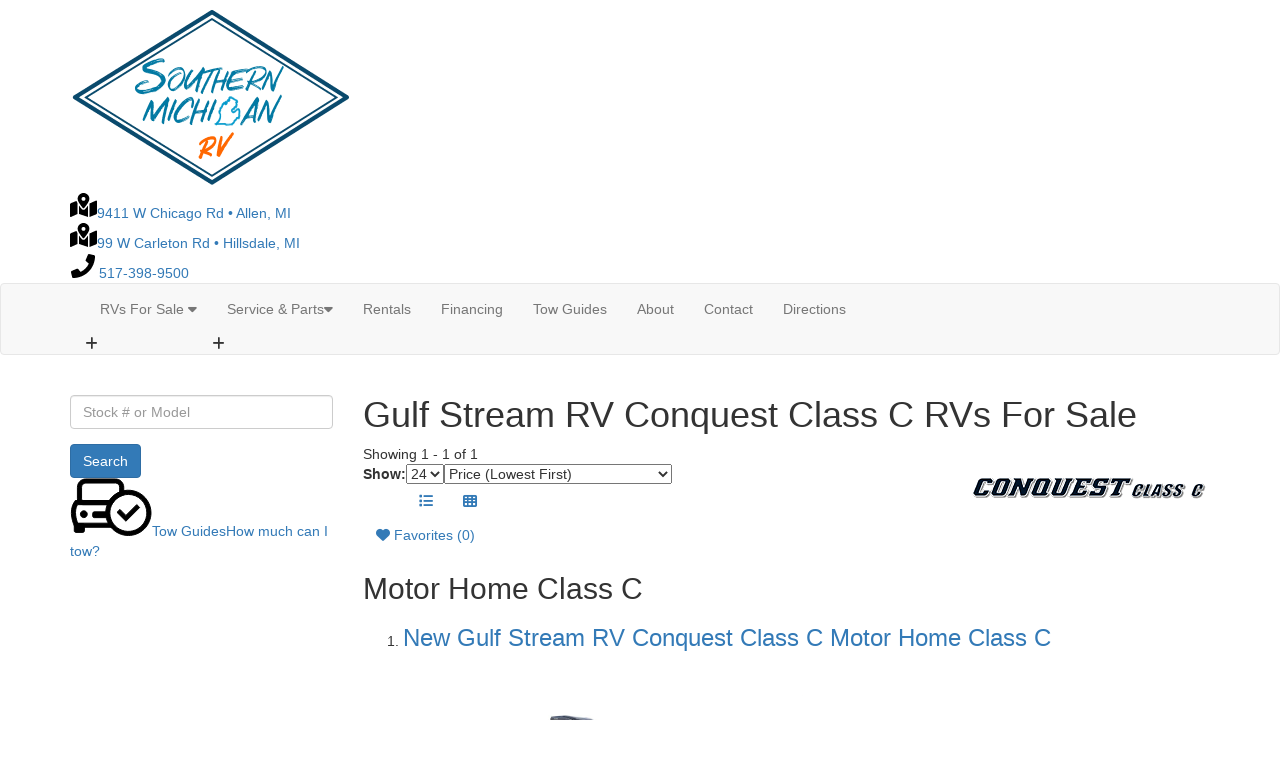

--- FILE ---
content_type: application/javascript
request_url: https://assets-cdn.interactcp.com/interactrv/js/common_netcore/ajaxunitlist.js.pagespeed.jm.bg-gnT_T29.js
body_size: 6016
content:
;(function ( $, window, document, undefined ) {

	// helper jQuery function
	$.fn.replaceWithPush = function(a) {
		var $a = $(a);

		this.replaceWith($a);
		return $a;
	};

	// Create the defaults once
	var pluginName = "ajaxUnitList",
		resultsUrl = "/rebraco/unitlist/results",
        getItemUrl = '/rebraco/unitlist/getmultipleitemhtml',
		unitCountsByProductUrl = '/rebraco/unitlist/getunitcountsbyproduct',
		defaults = {
			listConfig: null,
			listCriteria: null,
			productTypes: null,
			lazyLoadDistanceThreshold: 200,
			lazyLoadBufferSize: 12,
			noUnitsText: '',
			noExactMatchText: ''
		};

	// The actual plugin constructor
	function AjaxUnitList ( element, options ) {
		this.element = element;
		this.$element = $(element);
		this.settings = $.extend( {}, defaults, options );
		this.currentOpts = {};
		this.domElements = {};
		this.htmlCache = {};
		this.lazyLoading = false;
		this.updating = false;
		this.noResultsMode = false;

		this._defaults = defaults;
		this._name = pluginName;
		this.init();
	}

	$.extend(AjaxUnitList.prototype, {
		init: function () {
			var base = this;

			base.domElements.unitContainer = base.$element.find('.unitContainer');
			base.domElements.bottomPaging = base.$element.find(".bottomPaging");
			base.domElements.noUnitsText = $('.no-units-text');
			if (base.domElements.noUnitsText.length < 1) {
				base.domElements.noUnitsText = $('<div class="no-units-text hide"></div>').insertBefore(base.$element);
			}

			base.domElements.searchLoadingIndicator = $('<div>').css({
				'position': 'fixed',
				'z-index': '99999',
				'top': '0',
				'bottom': '0',
				'left': '0',
				'right': '0',
				'background': 'rgba(100,100,100,0.2)',
				'display': 'none'
            }).addClass('unit-list-search-loading').appendTo('body');

			$('<i class="fa fa-spinner fa-spin fa-lg"></i>').css({
				'position': 'absolute',
				'top': '50%',
				'left': '50%',
				'margin-top': '-28px',
				'margin-left': '-28px',
				'font-size': '48px'
			}).appendTo(base.domElements.searchLoadingIndicator);

			base.domElements.lazyLoadIndicator = $('<p class="text-center ajax-loading-spinner">Loading<br /><i class="fa fa-spinner fa-spin fa-lg"></i></p>').appendTo(base.$element);
			if (base.domElements.unitContainer.find('li[data-lazyload]').length < 1) {
				base.domElements.lazyLoadIndicator.addClass('hide');
			}
			else {
				base.domElements.bottomPaging.addClass('hide');
			}

			base.parseQS();

			// if the query string params are in the fragment (for non HTML5 browsers), then reload the units
			if (/#[^\?#]*\?.+/.test(window.location.href)) {
				base.update(true);
			}

			$(document).scroll(function(e) {
				if (base.lazyLoading || base.noResultsMode) {
					return;
				}

				// find first unit in the list that hasn't been loaded yet
				var nextUnit = base.domElements.unitContainer.find('li[data-lazyload]:first');
				if (nextUnit.length < 1) {
					return;
				}

				var offset = base.$element.offset().top + base.$element.height() - $(window).scrollTop() - base.getViewport().height;
				if (offset <= base.settings.lazyLoadDistanceThreshold) {
					base.lazyLoadUnits();
				}
			});

			// watch for history state changes
			History.Adapter.bind(window,'statechange',function(){ // Note: We are using statechange instead of popstate
				if (base.updating === true) {
					return;
				}

				if (History.getState().data?.noUpdate) {
					base.parseQS();
					return;
				}

				base.parseQS();
				base.update(true);
				base.$element.trigger('ajaxUnitList.historychange', [base.getCurrentOptsCmd()]);
			});

			// go to type dropdown ajax loading
			base.$element.find('.listing-jump-to-links .jump-to-label').click(function() {
				var ajaxSpinner = base.$element.find('.listing-jump-to-links .ajax-loading-spinner');
				if (ajaxSpinner.length < 1) {
					return false;
				}

				var qs = base.getCurrentQS();
				if (qs.length) {
					qs = "?" + qs;
					qs = qs.replace(/(\?|&)types=(\d+(,|(%2C)))*\d+(&|$)/gi, '$1');
					if (qs.lastIndexOf('&') === qs.length - 1 || qs.lastIndexOf('?') === qs.length - 1) {
						qs = qs.substring(0, qs.length - 1);
					}
				}

				$.ajax({
					dataType: 'json',
					url: unitCountsByProductUrl + qs,
					data: { criteria: JSON.stringify(base.settings.listCriteria), config: JSON.stringify(base.settings.listConfig) },
					timeout: 30000 // 30 seconds
				}).done(function(data) {
					console.log(data);
					if (data !== null) {
						var baseUrl = window.location.href;
						baseUrl = baseUrl.replace(/(\?|&)types=(\d+(,|(%2C)))*\d+(&|$)/gi, '$1');
						baseUrl = baseUrl.replace(/(\?|&)page=\d+(&|$)/gi, '$1');
						if (baseUrl.lastIndexOf('&') === baseUrl.length - 1 || baseUrl.lastIndexOf('?') === baseUrl.length - 1) {
							baseUrl = baseUrl.substring(0, baseUrl.length - 1);
						}

						for (var i = 0; i < data.length; i++) {
							var product = data[i];
							var href = baseUrl + (baseUrl.indexOf('?') !== -1 ? '&' : '?') + 'types=' + product.ProductId;
							var selected = base.getCurrentOptCmd('types') == product.ProductId;
							$('.jump-to-link-popup').append('<a href="' + href + '" class="jump-to-type-link' + (selected ? ' selected' : '') + '">' + product.ProductDesc + ' <span class="jump-to-type-count">(' + product.Count + ')</span></a>');
						}
					}
				}).fail(function(jqXHR, status) {
					console.log("Failed to load ajax unit count by product results. " + status);
				}).always(function() {
					ajaxSpinner.remove();
				});

				return false;
			});
		},
		parseQS: function() {
			var base = this;

			var url = window.location.href.replace(/(\?[^\?#]*)?#[^\?#]*\?(.+)/, "?$2");

			var qsValues = getUrlVars(url);
			if (qsValues !== undefined && qsValues !== null) {
				qsValues.length = 0; // remove the array elements - this is because getUrlVars adds each parameter name using .push(), and it also adds them as properties of the object. we only want the properties
				var newQsValues = {};
				for (var key in qsValues) {
					newQsValues[key.toLowerCase()] = qsValues[key];
				}
				qsValues = newQsValues;
			}

			base.currentOpts = qsValues || {};
		},
		getCurrentQS: function () {
			var base = this;

			var qsArray = [];
			for (var param in base.currentOpts) {
				if (param !== 'page' || base.currentOpts[param] !== 1) qsArray.push({name: param, value: base.currentOpts[param]});
			}
			return $.param(qsArray);
		},
		getViewport: function() {
			var e = window;
			var a = 'inner';
			if (!('innerWidth' in window)){
				a = 'client';
				e = document.documentElement || document.body;
			}
			return { width : e[ a+'Width' ] , height : e[ a+'Height' ] }
		},
        updateUnits: function (units, totalUnits, similarUnitsMode) {
			var base = this;

			similarUnitsMode = similarUnitsMode || false;

			base.domElements.unitContainer.html('');
			base.domElements.lazyLoadIndicator.removeClass('hide');
			base.domElements.bottomPaging.addClass('hide');

			var insertHeader = function(productId) {
				$('<div class="unitListHeader hide"><h2 id="product_' + productId + '">' + base.settings.productTypes[productId].Description + '</h2></div>').appendTo(base.domElements.unitContainer);
			};

			var olClass = similarUnitsMode === true ? 'unitListCompact' : 'unitList';
			var productId = units[0].ProductId;
			if (similarUnitsMode === false) insertHeader(productId);
			var group = $('<ol class="' + olClass + ' hide">').appendTo(base.domElements.unitContainer)

            var unitIds = [];
			for (var i = 0; i < units.length; i++) {
				if (similarUnitsMode === false && units[i].ProductId !== productId) {
					productId = units[i].ProductId;
					insertHeader(productId);
					group = $('<ol class="' + olClass + ' hide">').appendTo(base.domElements.unitContainer);
				}

				var template = similarUnitsMode === true ? 'UnitListItemCompact.cshtml' : base.settings.productTypes[productId].ListItemTemplate;
				$('<li data-lazyload="true" data-unitid="' + units[i].UnitId + '" data-template="' + template + '" data-index="' + i + '" data-productid="' + productId + '" data-flex-units="' + units[i].ConsolidatedUnitIds + '" data-flex-lots="' + units[i].ConsolidatedLotIds + '">').appendTo(group);

                unitIds.push(units[i].UnitId);
            }

            // used for prev/next buttons on detail pages - only set sessionStorage items if the list_url is already set, which indicates prev/next buttons should be activated for this list
            if ((window.sessionStorage.getItem("list_url") || '') !== '') {
                var url = window.location.href;
                window.sessionStorage.setItem("list_url", window.location.href);
                window.sessionStorage.setItem(url + "_units", JSON.stringify(unitIds));
                window.sessionStorage.setItem(url + "_total_units", totalUnits);
            }
		},
		updateUI: function(totalUnits) {
			var base = this;

			var qs = base.getCurrentQS();
			qs = '?' + qs;
			var baseUrl = [location.protocol, '//', location.host, location.pathname].join('');

			var pageNum = parseInt(base.currentOpts["page"], 10);
			if (isNaN(pageNum)) pageNum = 1;
			var pageSize = parseInt(base.currentOpts["pagesize"], 10);
			if (isNaN(pageSize)) pageSize = base.settings.listCriteria.PageSize;

			var firstVisibleItemNum = ((pageNum - 1) * pageSize) + 1;
			var lastVisibleItemNum = pageNum * pageSize;
			lastVisibleItemNum = lastVisibleItemNum > totalUnits ? totalUnits : lastVisibleItemNum;

			base.$element.find('.first-visible-index').text(firstVisibleItemNum);
			base.$element.find('.last-visible-index').text(lastVisibleItemNum);
			base.$element.find('.total-units').text(totalUnits);

			if (totalUnits > pageSize) {
				base.domElements.bottomPaging.removeClass("hide").attr('data-hide', 'false');

				var pager = base.$element.find(".pagination");
				pager.html("");

				var totalPages = Math.ceil(totalUnits / pageSize);
				var firstNum = totalPages > 7
					? pageNum > 4 ? Math.min(pageNum - 1, totalPages - 4) : 1
					: 1;
				var lastNum = totalPages > 7
					? pageNum > totalPages - 4 ? totalPages : Math.max(pageNum + 1, 5)
					: totalPages;
				var pagelessQs = qs.replace(new RegExp("\\?page=[0-9]+(&|)"), "?");
				pagelessQs = pagelessQs.replace(new RegExp("&page=[0-9]+"), "");

				if (pagelessQs != '?') pagelessQs += "&";

				$('<li class="' + (pageNum > 1 ? '' : 'disabled') + '"><a href="' + (pageNum > 1 ? baseUrl + (pageNum == 2 ? baseUrl + pagelessQs.substring(0, pagelessQs.length - 1) : pagelessQs + "page=" + (pageNum - 1)) : "") + '" class="previous" title="Previous Page" data-page="' + (pageNum > 1 ? (pageNum - 1) : '') + '">&laquo;</a></li>').appendTo(pager);
				$('<li class="' + (pageNum == 1 ? 'active' : '') + '"><a href="' + baseUrl + pagelessQs.substring(0, pagelessQs.length - 1) + '" title="Page 1" data-page="1">1</a></li>').appendTo(pager);

				if (firstNum >= 4 && totalPages > 7) $('<li><a>...</a></li>').appendTo(pager);

				for (var i = firstNum; i <= lastNum; i++)
				{
					if (i == 1 || i == totalPages) continue;

					$('<li class="' + (i == pageNum ? 'active' : '') + '"><a href="' + baseUrl + pagelessQs + "page=" + i + '" title="Page ' + i + '" data-page="' + i + '">' + i + '</a></li>').appendTo(pager);
				}

				if (pageNum <= totalPages - 4 && totalPages > 7) $('<li><a>...</a></li>').appendTo(pager);

				$('<li class="' + (totalPages == pageNum ? 'active' : '') + '"><a href="' + baseUrl + pagelessQs + "page=" + totalPages + '" title="Page ' + totalPages + '" data-page="' + totalPages + '">' + totalPages + '</a></li>').appendTo(pager);
				$('<li class="' + (pageNum < totalPages ? '' : 'disabled') + '"><a href="' + (pageNum < totalPages ? baseUrl + pagelessQs + "page=" + (pageNum + 1) : "") + '" class="next" title="Next Page" data-page="' + (pageNum < totalPages ? (pageNum + 1) : '') + '">&raquo;</a></li>').appendTo(pager);
			}
			else {
				base.domElements.bottomPaging.addClass("hide").attr('data-hide', 'true');
			}

			$('.jump-to-link-popup a').each(function() {
				var href = $(this).attr('href');
				href = href.replace(/pagesize=\d+/, 'pagesize=' + pageSize);
				if (base.currentOpts['sort'] !== undefined && base.currentOpts['sort'].length) {
					if (href.indexOf('sort') !== -1) {
						href = href.replace(/sort=[\w_-]+/, 'sort=' + base.currentOpts['sort']);
					}
					else {
						href += '&sort=' + base.currentOpts['sort'];
					}
				}

				$(this).attr('href', href);
			});
		},
		lazyLoadUnits: function() {
			var base = this;

			base.lazyLoading = true;

			var units = base.domElements.unitContainer.find('li[data-lazyload="true"]');
			var unitsToLoad = units.slice(0, base.settings.lazyLoadBufferSize);
            var willBeAtBottom = unitsToLoad.length === units.length;
			base.lazyLoadUnitGroup(unitsToLoad, function () {
			    base.lazyLoading = false;

			    if (willBeAtBottom) {
			        base.domElements.lazyLoadIndicator.addClass('hide');
			        if (base.noResultsMode === false && base.domElements.bottomPaging.attr('data-hide') !== 'true') {
			            base.domElements.bottomPaging.removeClass('hide');
			        }
			    }
			});
		},
		lazyLoadUnitGroup: function ($units, callback) {
			var base = this;

			var insertHtml = function (html, $unit, unitId, productId) {
				// only insert html if other units farther up the page have finished loading
				if (base.domElements.unitContainer.find('li[data-lazyload="true"]:first').attr("data-unitid") === unitId && base.domElements.unitContainer.find('li[data-lazyload="true"]:first').attr("data-productid") === productId) {
					$unit.parent().removeClass('hide');
					var newItem = $unit.replaceWithPush(html);
					base.$element.trigger('unit-loaded', [newItem]);
				}
				else {
					$unit.attr('data-lazyload', 'done');
				}

				// fill in units farther down that were waiting for units farther up to load
				base.domElements.unitContainer.find('li[data-lazyload]').each(function() {
					var lazyLoadAttr = $(this).attr('data-lazyload');
					if (typeof lazyLoadAttr === typeof undefined || lazyLoadAttr === false) {
						return true;
					}
					else if ($(this).attr('data-lazyload') !== 'done') {
						return false;
					}

					$(this).parent().removeClass('hide');
					var newItem = $(this).replaceWithPush(base.htmlCache[$(this).attr('data-unitid') + '-' + $(this).attr('data-productid')]);
					base.$element.trigger('unit-loaded', [newItem]);
				});

				// show headers that are above loaded units
				var headers = base.domElements.unitContainer.find('li:not([data-lazyload])').parent().prevAll('.unitListHeader');
				if (headers.length < 1) headers = base.domElements.unitContainer.find('.unitListHeader');
				headers.removeClass('hide');
			};

            // find cached units first
			for (var i = $units.length - 1; i >= 0; i--) {
			    var unitId = $($units[i]).attr("data-unitid");
                var productId = $($units[i]).attr("data-productid");
			    if (base.htmlCache[unitId + '-' + productId] !== undefined) {
			        insertHtml(base.htmlCache[unitId + '-' + productId], $($units[i]), unitId, productId);
			        $units.splice(i, 1);
			    }
			}

			if ($units.length > 0) {
			    var unitData = [];
			    $units.each(function () {
					var $unit = $(this);
					unitData.push({ UnitId: $unit.attr("data-unitid"), Index: $unit.attr("data-index"), TemplateName: $unit.attr("data-template"), ProductId: $unit.attr("data-productid"), ConsolidatedUnitIds: $unit.attr("data-flex-units"), ConsolidatedLotIds: $unit.attr("data-flex-lots") });
			    });

				$.ajax({
					url: getItemUrl,
                    data: { units: JSON.stringify(unitData), config: JSON.stringify(base.settings.listConfig) },
                    type: 'POST',
					timeout: 30000 // 30 seconds
				}).done(function (unitHtml) {
				    for (var i = 0; i < unitHtml.length; i++) {
				        var unitId = unitHtml[i].UnitId.toString();
                        var productId = unitHtml[i].ProductId.toString();
				        var html = unitHtml[i].Html;
				        var $unit = $units.filter('[data-unitid=' + unitId + '][data-productid=' + productId + ']');

				        insertHtml(html, $unit, unitId, productId);
				        base.htmlCache[unitId + '-' + productId] = html;
				    }

					base.$element.trigger('units-loaded');
					if (callback) { callback(); }
					
				}).fail(function(jqXHR, status) {
				    // if the units fail to load, replace the placeholders with a message. this also has the effect of not blocking other units from loading
				    $units.each(function () {
				        $(this).replaceWith('<li>Unit failed to load.</li>');
				    });
				    console.log("Failed to load html for units with ids " + $units.map(function () { return $(this).attr('data-unitid'); }).get().join() + ". " + status);
					if (callback) callback();
				});
			}
			else if (callback) {
                // still need to call the callback even if there were no ajax requests made
			    callback();
			}
		},
		enterNoResultsMode: function (similarUnitsMode) {
			var base = this;
			base.noResultsMode = true;

			base.$element.find('.listingPagination').addClass('hide');
			base.domElements.lazyLoadIndicator.addClass('hide');
			base.domElements.noUnitsText.html('').append($('<div/>').html(base.settings.noUnitsText).text()).removeClass('hide');
			if (similarUnitsMode === true) {
				base.domElements.unitContainer.removeClass('hide');
				base.domElements.noUnitsText.append(base.settings.noExactMatchText);
				if (!base.domElements.unitContainer.attr('data-old-mode')) {
					base.domElements.unitContainer.attr('data-old-mode', base.domElements.unitContainer.hasClass('listMode') ? 'listMode' : 'gridMode');
				}
				base.domElements.unitContainer.removeClass('listMode').addClass('gridMode mode-freeze similar-results');
			}
			else {
				base.domElements.unitContainer.addClass('hide');
			}
		},
		exitNoResultsMode: function() {
			var base = this;
			base.noResultsMode = false;

			// only show the the top toolbar, and not the bottom pagination, because the latter should only be shown after units are lazy-loaded
			base.$element.find('.listingToolbar').removeClass('hide');
			base.domElements.unitContainer.removeClass('hide');
			base.domElements.unitContainer.removeClass('gridMode mode-freeze similar-results');
			base.domElements.unitContainer.addClass(base.domElements.unitContainer.attr('data-old-mode') || (base.domElements.unitContainer.hasClass('listMode') ? 'listMode' : 'gridMode'));
			base.domElements.unitContainer.attr('data-old-mode', '');
			base.domElements.noUnitsText.addClass('hide');
			base.domElements.lazyLoadIndicator.removeClass('hide');

			// reset html cache to clear out compact unit list item html from similar unit results (this shouldn't happen often)
			base.htmlCache = {};
		},
		getCurrentOptCmd: function(opts) {
			var base = this;

			return base.currentOpts[opts.toLowerCase()];
		},
		getCurrentOptsCmd: function(opts) {
			var base = this;

			var copy = $.extend({}, base.currentOpts);;
			delete copy.length;
			return $.extend({}, base.currentOpts);
		},
        clearFiltersCmd: function() {
            var base = this;

            for (var key in base.currentOpts) {
                delete base.currentOpts[key];
            }

			base.currentOpts['s'] = 'true';
            base.update(false);
        },
		updateCmd: function(opts) {
			var base = this;

			delete base.currentOpts["page"]; // always clear current page, as changing anything besides the page number should send the user to page 1

			for (var key in opts) {
				var lowerKey = key.toLowerCase();
				if (opts[key] === null || opts[key] === '') {
					delete base.currentOpts[lowerKey];
				}
				else {
					base.currentOpts[lowerKey] = opts[key];
				}
			}

			base.update(false);
		},
		update: function(skipHistoryUpdate) {
			var base = this;
			base.updating = true;

			var qs = base.getCurrentQS();
			if (qs.length) qs = "?" + qs;

			base.domElements.searchLoadingIndicator.fadeIn('fast');

			if (skipHistoryUpdate !== true) {
				History.pushState(null, document.title, window.location.pathname + qs);
			}

			$.ajax({
				dataType: 'json',
				url: resultsUrl + qs,
				data: { criteria: JSON.stringify(base.settings.listCriteria), config: JSON.stringify(base.settings.listConfig) },
				timeout: 30000 // 30 seconds
			}).done(function(data) {
				//console.log(data);
				if (data.Units.length && data.HasExactResults === true) {
					base.exitNoResultsMode();
					base.updateUI(data.TotalUnits);
                    base.updateUnits($.grep(data.Units, function (x, i) { return x.UnitId != 0 }), data.TotalUnits);
					base.lazyLoadUnits();
				}
				else {
			 		base.enterNoResultsMode(data.Units.length > 0);

					// similar results mode
					if (data.Units.length > 0) {
                        base.updateUnits($.grep(data.Units, function (x, i) { return x.UnitId != 0 }), data.TotalUnits, true);
						base.lazyLoadUnits();
					}
				}
			}).fail(function(jqXHR, status) {
				console.log("Failed to load ajax search results. " + status);
			}).always(function() {
				base.domElements.searchLoadingIndicator.fadeOut('fast');
				base.updating = false;
			});
		}
	});

	$.fn[pluginName] = function ( cmd, options ) {
		// if 'cmd' is not a string, it is actually the options
		if (!(typeof cmd == 'string' || cmd instanceof String)) {
			options = cmd;
		}

		options = options || {};

		var returnVal, doReturnVal = false;
		var eachResult = this.each(function() {
			if (typeof cmd == 'string' || cmd instanceof String) {

				var instance = $.data(this, "plugin_" + pluginName);
				if (instance) {
					var val = instance[cmd + "Cmd"](options);
					if (cmd.indexOf('get') === 0) {
						returnVal = val;
						doReturnVal = true;
						return false;
					}
				}
			}
			else {
				// create new instance of plugin with options, if the plugin has not been initialized for this element yet
				if ( !$.data( this, "plugin_" + pluginName ) ) {
					$.data( this, "plugin_" + pluginName, new AjaxUnitList ( this, options ) );
				}
			}
		});

		if (doReturnVal) {
			return returnVal;
		}
		else {
			return eachResult;
		}
	};

})( jQuery, window, document );
